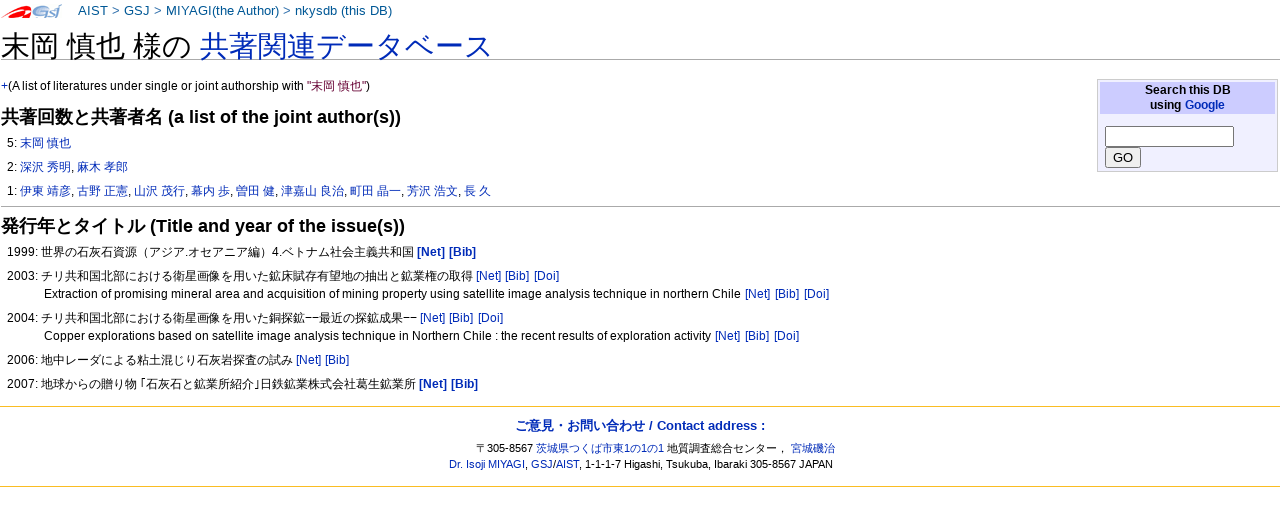

--- FILE ---
content_type: text/html
request_url: https://staff.aist.go.jp/miyagi.iso14000/nkysdb/11/f3/c9c83a3d171aaad4da7baaeec38b727cad5e.html
body_size: 10541
content:
<!DOCTYPE html PUBLIC "-//W3C//DTD XHTML 1.0 Transitional//EN" "http://www.w3.org/TR/xhtml1/DTD/xhtml1-transitional.dtd">
<html xmlns="http://www.w3.org/1999/xhtml" xml:lang="ja" lang="ja" dir="ltr">
<head>
<meta http-equiv="Content-Type" content="text/html; charset=utf-8" />

<meta http-equiv="Content-Style-Type" content="text/css" />
<meta http-equiv="Content-Script-Type" content="text/javascript" />
<title>nkysdb: 末岡 慎也</title>
<meta name="Keywords" content="末岡 慎也,nkysdb,なかよし論文データベース" />
 <style type="text/css" media="screen,projection">
/*<![CDATA[*/ @import "./../../skins/monobook/main.css"; /*]]>*/
</style>
    <link rel="stylesheet" type="text/css" media="print" href="./../../skins/common/commonPrint.css" />
    <link rev="made" href="http://staff.aist.go.jp/miyagi.iso14000/myHomeJ.html" />
    <meta http-equiv="imagetoolbar" content="no" />
        <script type="text/javascript" src="./../../skins/common/wikibits.js"></script>
</head>
<body class="ns-0">
<div id="globalWrapper">
 <div id="column-content">
 <div id="content">
<!--  <a name="top" id="contentTop"></a> -->
  <div id="bodyContent">
  <h3 id="siteSub">nkysdb: なかよし論文データベース</h3>
  <div id="contentSub"></div>

<h1>末岡 慎也 様の <a href="../../index.html"> 共著関連データベース</a></h1>
<table class="noprint" style="margin:2px; float:right; width:15em; background-color:#F0F0FF; border:1px solid #CCCCCC">
<tr><th style="background:#CCCCFF;"> Search this DB <br />
using <a target="thanks" href="https://www.google.co.jp/">Google</a>
</th></tr>
<tr><td style="font-size:small">
<form action="https://www.google.co.jp/search" method="get">
<input type="hidden" name="as_epq" value="nkysdb" />
<input type="hidden" name="as_occt" value="any" />
<input type="hidden" name="as_sitesearch" value="staff.aist.go.jp" />
<input type="hidden" name="num" value="10" />
<input type="text" size="14" name="as_q" value="" />
<input type="submit" name="btnG" value="GO" />
</form>
</td></tr></table>
<p><a href="http://staff.aist.go.jp/miyagi.iso14000/nkysdb/11/f3/c9c83a3d171aaad4da7baaeec38b727cad5e.html">+</a>(A list of literatures under single or joint authorship with <font color="#660033">"末岡 慎也"</font>)</p>
<h3>共著回数と共著者名 (a list of the joint author(s))</h3>
<ol><p>5:
<a href="../../11/f3/c9c83a3d171aaad4da7baaeec38b727cad5e.html">末岡 慎也</a></p>
<p>2:
<a href="../../62/ac/eaa1f438db971b2839833a2b3c3249213665.html">深沢 秀明</a>, <a href="../../f0/d6/66718d80679cd64ff2d169455ab70313b2e9.html">麻木 孝郎</a></p>
<p>1:
<a href="../../d1/f9/b24b4d21b146374ebf97477460357ec42ead.html">伊東 靖彦</a>, <a href="../../4b/59/f2bd5bf14e5c2e509c30c60fe35d653e5b95.html">古野 正憲</a>, <a href="../../7a/51/e82d312a044152e48624ea30510f530e16de.html">山沢 茂行</a>, <a href="../../7f/dc/8bf15bbc2989529b7b2080d00ba8de660ba4.html">幕内 歩</a>, <a href="../../f9/6c/ca630e707e3e30c845c9f5ed06a09adf36b7.html">曽田 健</a>, <a href="../../dc/c9/645cb27c777360554d14b8877ab5baf442a5.html">津嘉山 良治</a>, <a href="../../44/a2/1361029fdd2d8e4fbb04e496f4d41257c548.html">町田 晶一</a>, <a href="../../f2/3c/789d55390cbc470050bd3f9cd6cca0649b5c.html">芳沢 浩文</a>, <a href="../../85/82/d1413ae415ea31b03a56c227a18a2b10fc43.html">長 久</a></p>
</ol>
<hr />

<h3>発行年とタイトル (Title and year of the issue(s))</h3>
<ol>
<p>1999: 世界の石灰石資源（アジア.オセアニア編）4.ベトナム社会主義共和国 <a style="white-space:nowrap;" class="noprint" title="Google" href="http://www.google.com/search?q=%e4%b8%96%e7%95%8c%e3%81%ae%e7%9f%b3%e7%81%b0%e7%9f%b3%e8%b3%87%e6%ba%90%ef%bc%88%e3%82%a2%e3%82%b8%e3%82%a2%2e%e3%82%aa%e3%82%bb%e3%82%a2%e3%83%8b%e3%82%a2%e7%b7%a8%ef%bc%894%2e%e3%83%99%e3%83%88%e3%83%8a%e3%83%a0%e7%a4%be%e4%bc%9a%e4%b8%bb%e7%be%a9%e5%85%b1%e5%92%8c%e5%9b%bd"> <b>[Net]</b></a>
<a style="white-space:nowrap;" class="noprint" title="GEOLIS(199902633)" href="https://gbank.gsj.jp/geolis/geolis_link/199902633/ja"> <b>[Bib]</b></a>
</p>
<p>2003: チリ共和国北部における衛星画像を用いた鉱床賦存有望地の抽出と鉱業権の取得 <a style="white-space:nowrap;" class="noprint" title="Google" href="http://www.google.com/search?q=%e3%83%81%e3%83%aa%e5%85%b1%e5%92%8c%e5%9b%bd%e5%8c%97%e9%83%a8%e3%81%ab%e3%81%8a%e3%81%91%e3%82%8b%e8%a1%9b%e6%98%9f%e7%94%bb%e5%83%8f%e3%82%92%e7%94%a8%e3%81%84%e3%81%9f%e9%89%b1%e5%ba%8a%e8%b3%a6%e5%ad%98%e6%9c%89%e6%9c%9b%e5%9c%b0%e3%81%ae%e6%8a%bd%e5%87%ba%e3%81%a8%e9%89%b1%e6%a5%ad%e6%a8%a9%e3%81%ae%e5%8f%96%e5%be%97"> [Net]</a>
<a style="white-space:nowrap;" class="noprint" title="GEOLIS(200301078)" href="https://gbank.gsj.jp/geolis/geolis_link/200301078/ja"> [Bib]</a>
<a style="white-space:nowrap;" class="noprint" title="DOI(10.11456/shigenchishitsu1992.53.39)" href="https://doi.org/10.11456/shigenchishitsu1992.53.39"> [Doi]</a>
<br />Extraction of promising mineral area and acquisition of mining property using satellite image analysis technique in northern Chile <a style="white-space:nowrap;" class="noprint" title="Google" href="https://www.google.com/search?q=Extraction%20of%20promising%20mineral%20area%20and%20acquisition%20of%20mining%20property%20using%20satellite%20image%20analysis%20technique%20in%20northern%20Chile"> [Net]</a>
<a style="white-space:nowrap;" class="noprint" title="GEOLIS(200301078)" href="https://gbank.gsj.jp/geolis/geolis_link/200301078/en"> [Bib]</a>
<a style="white-space:nowrap;" class="noprint" title="DOI(10.11456/shigenchishitsu1992.53.39)" href="https://doi.org/10.11456/shigenchishitsu1992.53.39"> [Doi]</a>
</p>
<p>2004: チリ共和国北部における衛星画像を用いた銅探鉱−−最近の探鉱成果−− <a style="white-space:nowrap;" class="noprint" title="Google" href="http://www.google.com/search?q=%e3%83%81%e3%83%aa%e5%85%b1%e5%92%8c%e5%9b%bd%e5%8c%97%e9%83%a8%e3%81%ab%e3%81%8a%e3%81%91%e3%82%8b%e8%a1%9b%e6%98%9f%e7%94%bb%e5%83%8f%e3%82%92%e7%94%a8%e3%81%84%e3%81%9f%e9%8a%85%e6%8e%a2%e9%89%b1%e2%88%92%e2%88%92%e6%9c%80%e8%bf%91%e3%81%ae%e6%8e%a2%e9%89%b1%e6%88%90%e6%9e%9c%e2%88%92%e2%88%92"> [Net]</a>
<a style="white-space:nowrap;" class="noprint" title="GEOLIS(200421775)" href="https://gbank.gsj.jp/geolis/geolis_link/200421775/ja"> [Bib]</a>
<a style="white-space:nowrap;" class="noprint" title="DOI(10.11456/shigenchishitsu1992.54.27)" href="https://doi.org/10.11456/shigenchishitsu1992.54.27"> [Doi]</a>
<br />Copper explorations based on satellite image analysis technique in Northern Chile : the recent results of exploration activity <a style="white-space:nowrap;" class="noprint" title="Google" href="https://www.google.com/search?q=Copper%20explorations%20based%20on%20satellite%20image%20analysis%20technique%20in%20Northern%20Chile%20%3a%20the%20recent%20results%20of%20exploration%20activity"> [Net]</a>
<a style="white-space:nowrap;" class="noprint" title="GEOLIS(200421775)" href="https://gbank.gsj.jp/geolis/geolis_link/200421775/en"> [Bib]</a>
<a style="white-space:nowrap;" class="noprint" title="DOI(10.11456/shigenchishitsu1992.54.27)" href="https://doi.org/10.11456/shigenchishitsu1992.54.27"> [Doi]</a>
</p>
<p>2006: 地中レーダによる粘土混じり石灰岩探査の試み <a style="white-space:nowrap;" class="noprint" title="Google" href="http://www.google.com/search?q=%e5%9c%b0%e4%b8%ad%e3%83%ac%e3%83%bc%e3%83%80%e3%81%ab%e3%82%88%e3%82%8b%e7%b2%98%e5%9c%9f%e6%b7%b7%e3%81%98%e3%82%8a%e7%9f%b3%e7%81%b0%e5%b2%a9%e6%8e%a2%e6%9f%bb%e3%81%ae%e8%a9%a6%e3%81%bf"> [Net]</a>
<a style="white-space:nowrap;" class="noprint" title="GEOLIS(200620684)" href="https://gbank.gsj.jp/geolis/geolis_link/200620684/ja"> [Bib]</a>
</p>
<p>2007: 地球からの贈り物 ｢石灰石と鉱業所紹介｣日鉄鉱業株式会社葛生鉱業所 <a style="white-space:nowrap;" class="noprint" title="Google" href="http://www.google.com/search?q=%e5%9c%b0%e7%90%83%e3%81%8b%e3%82%89%e3%81%ae%e8%b4%88%e3%82%8a%e7%89%a9%20%ef%bd%a2%e7%9f%b3%e7%81%b0%e7%9f%b3%e3%81%a8%e9%89%b1%e6%a5%ad%e6%89%80%e7%b4%b9%e4%bb%8b%ef%bd%a3%e6%97%a5%e9%89%84%e9%89%b1%e6%a5%ad%e6%a0%aa%e5%bc%8f%e4%bc%9a%e7%a4%be%e8%91%9b%e7%94%9f%e9%89%b1%e6%a5%ad%e6%89%80"> <b>[Net]</b></a>
<a style="white-space:nowrap;" class="noprint" title="GEOLIS(200724267)" href="https://gbank.gsj.jp/geolis/geolis_link/200724267/ja"> <b>[Bib]</b></a>
</p>
</ol>
<div class="visualClear"></div><!-- footer ここから-->
</div></div></div>


<div class="portlet" id="p-personal">
<h5>About this page:</h5>
<div class="pBody">
<ul>
<li id ="pt-userpage">
<a target="link-aist" title="産業技術総合研究所 (National Institute of Advanced Industrial Science and Technology)" href="http://www.aist.go.jp/">AIST</a> &gt;
<a target="link-gsj" title="地質調査総合センター (Geological Survey of Japan)" href="http://www.gsj.jp/HomePageJP.html">GSJ</a> &gt;
<!-- <a target="link-ievg" title="活断層・火山研究部門" href="https://unit.aist.go.jp/ievg/">IEVG</a> &gt; -->
<a title="宮城磯治 (Isoji MIYAGI)" href="http://staff.aist.go.jp/miyagi.iso14000/myHomeJ.html">MIYAGI(the Author)</a> &gt; 
<a title="なかよし論文データベース" href="./../../index.html">nkysdb (this DB)</a>
</li>
</ul>
</div>
</div>



<script type="text/javascript"> if (window.isMSIE55) fixalpha(); </script>



</div><!-- end of the left (by default at least) column -->


<div class="visualClear"></div>


<div id="footer">

<h4><a href="https://docs.google.com/forms/d/1wVog8rUVRnlOMKAcvp28CJkPqStKH-4Z4roAM0WxVXk/viewform">ご意見・お問い合わせ / Contact address : </a></h4>
<ul id="f-list"><li id="contact">

〒305-8567 <a title="産総研へのアクセスマップ" target="aist" href="http://www.aist.go.jp/aist_j/guidemap/tsukuba/tsukuba_map_main.html">茨城県つくば市東1の1の1</a> 
地質調査総合センター，
<a href="https://docs.google.com/forms/d/1wVog8rUVRnlOMKAcvp28CJkPqStKH-4Z4roAM0WxVXk/viewform">宮城磯治</a>
<br />
<a href="https://docs.google.com/forms/d/1wVog8rUVRnlOMKAcvp28CJkPqStKH-4Z4roAM0WxVXk/viewform">Dr. Isoji MIYAGI</a>, 
<a title="Web site of the Geological Survey of Japan" target="gsj-e" href="http://www.gsj.jp/HomePage.html">GSJ</a>/<a title="Web site of AIST, National Institute of Advanced Industrial Science and Technology" target="aist-e" href="http://www.aist.go.jp/index_en.html">AIST</a>, 
1-1-1-7 Higashi, Tsukuba, Ibaraki
305-8567 JAPAN

</li></ul>

</div></div>


</body></html>
